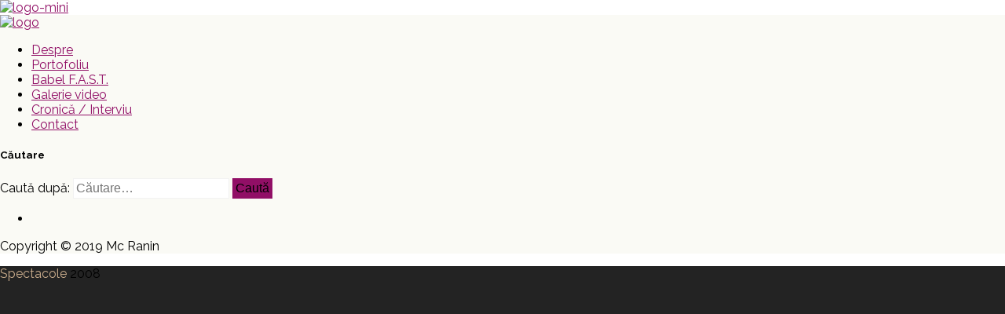

--- FILE ---
content_type: text/html; charset=UTF-8
request_url: https://ranin.ro/portfoliogroup/2008/
body_size: 10221
content:
<!DOCTYPE html>
<html lang="ro-RO">

	<head>
		<meta http-equiv="Content-Type" content="text/html; charset=UTF-8" />
		<meta name="viewport" content="width=device-width, initial-scale=1">
		
		<link rel="pingback" href="https://ranin.ro/xmlrpc.php" />
		
	    <title>2008 &#8211; Mc Ranin</title>
<meta name='robots' content='max-image-preview:large' />
<link rel='dns-prefetch' href='//cdnjs.cloudflare.com' />
<link rel='dns-prefetch' href='//fonts.googleapis.com' />
<link rel="alternate" type="application/rss+xml" title="Mc Ranin &raquo; Flux" href="https://ranin.ro/feed/" />
<link rel="alternate" type="application/rss+xml" title="Mc Ranin &raquo; Flux comentarii" href="https://ranin.ro/comments/feed/" />
<link rel="alternate" type="application/rss+xml" title="Mc Ranin &raquo; Flux 2008 group" href="https://ranin.ro/portfoliogroup/2008/feed/" />
<style id='wp-img-auto-sizes-contain-inline-css' type='text/css'>
img:is([sizes=auto i],[sizes^="auto," i]){contain-intrinsic-size:3000px 1500px}
/*# sourceURL=wp-img-auto-sizes-contain-inline-css */
</style>

<link rel='stylesheet' id='wp-block-library-css' href='https://ranin.ro/wp-includes/css/dist/block-library/style.min.css?ver=6.9' type='text/css' media='all' />
<style id='global-styles-inline-css' type='text/css'>
:root{--wp--preset--aspect-ratio--square: 1;--wp--preset--aspect-ratio--4-3: 4/3;--wp--preset--aspect-ratio--3-4: 3/4;--wp--preset--aspect-ratio--3-2: 3/2;--wp--preset--aspect-ratio--2-3: 2/3;--wp--preset--aspect-ratio--16-9: 16/9;--wp--preset--aspect-ratio--9-16: 9/16;--wp--preset--color--black: #000000;--wp--preset--color--cyan-bluish-gray: #abb8c3;--wp--preset--color--white: #ffffff;--wp--preset--color--pale-pink: #f78da7;--wp--preset--color--vivid-red: #cf2e2e;--wp--preset--color--luminous-vivid-orange: #ff6900;--wp--preset--color--luminous-vivid-amber: #fcb900;--wp--preset--color--light-green-cyan: #7bdcb5;--wp--preset--color--vivid-green-cyan: #00d084;--wp--preset--color--pale-cyan-blue: #8ed1fc;--wp--preset--color--vivid-cyan-blue: #0693e3;--wp--preset--color--vivid-purple: #9b51e0;--wp--preset--gradient--vivid-cyan-blue-to-vivid-purple: linear-gradient(135deg,rgb(6,147,227) 0%,rgb(155,81,224) 100%);--wp--preset--gradient--light-green-cyan-to-vivid-green-cyan: linear-gradient(135deg,rgb(122,220,180) 0%,rgb(0,208,130) 100%);--wp--preset--gradient--luminous-vivid-amber-to-luminous-vivid-orange: linear-gradient(135deg,rgb(252,185,0) 0%,rgb(255,105,0) 100%);--wp--preset--gradient--luminous-vivid-orange-to-vivid-red: linear-gradient(135deg,rgb(255,105,0) 0%,rgb(207,46,46) 100%);--wp--preset--gradient--very-light-gray-to-cyan-bluish-gray: linear-gradient(135deg,rgb(238,238,238) 0%,rgb(169,184,195) 100%);--wp--preset--gradient--cool-to-warm-spectrum: linear-gradient(135deg,rgb(74,234,220) 0%,rgb(151,120,209) 20%,rgb(207,42,186) 40%,rgb(238,44,130) 60%,rgb(251,105,98) 80%,rgb(254,248,76) 100%);--wp--preset--gradient--blush-light-purple: linear-gradient(135deg,rgb(255,206,236) 0%,rgb(152,150,240) 100%);--wp--preset--gradient--blush-bordeaux: linear-gradient(135deg,rgb(254,205,165) 0%,rgb(254,45,45) 50%,rgb(107,0,62) 100%);--wp--preset--gradient--luminous-dusk: linear-gradient(135deg,rgb(255,203,112) 0%,rgb(199,81,192) 50%,rgb(65,88,208) 100%);--wp--preset--gradient--pale-ocean: linear-gradient(135deg,rgb(255,245,203) 0%,rgb(182,227,212) 50%,rgb(51,167,181) 100%);--wp--preset--gradient--electric-grass: linear-gradient(135deg,rgb(202,248,128) 0%,rgb(113,206,126) 100%);--wp--preset--gradient--midnight: linear-gradient(135deg,rgb(2,3,129) 0%,rgb(40,116,252) 100%);--wp--preset--font-size--small: 13px;--wp--preset--font-size--medium: 20px;--wp--preset--font-size--large: 36px;--wp--preset--font-size--x-large: 42px;--wp--preset--spacing--20: 0.44rem;--wp--preset--spacing--30: 0.67rem;--wp--preset--spacing--40: 1rem;--wp--preset--spacing--50: 1.5rem;--wp--preset--spacing--60: 2.25rem;--wp--preset--spacing--70: 3.38rem;--wp--preset--spacing--80: 5.06rem;--wp--preset--shadow--natural: 6px 6px 9px rgba(0, 0, 0, 0.2);--wp--preset--shadow--deep: 12px 12px 50px rgba(0, 0, 0, 0.4);--wp--preset--shadow--sharp: 6px 6px 0px rgba(0, 0, 0, 0.2);--wp--preset--shadow--outlined: 6px 6px 0px -3px rgb(255, 255, 255), 6px 6px rgb(0, 0, 0);--wp--preset--shadow--crisp: 6px 6px 0px rgb(0, 0, 0);}:where(.is-layout-flex){gap: 0.5em;}:where(.is-layout-grid){gap: 0.5em;}body .is-layout-flex{display: flex;}.is-layout-flex{flex-wrap: wrap;align-items: center;}.is-layout-flex > :is(*, div){margin: 0;}body .is-layout-grid{display: grid;}.is-layout-grid > :is(*, div){margin: 0;}:where(.wp-block-columns.is-layout-flex){gap: 2em;}:where(.wp-block-columns.is-layout-grid){gap: 2em;}:where(.wp-block-post-template.is-layout-flex){gap: 1.25em;}:where(.wp-block-post-template.is-layout-grid){gap: 1.25em;}.has-black-color{color: var(--wp--preset--color--black) !important;}.has-cyan-bluish-gray-color{color: var(--wp--preset--color--cyan-bluish-gray) !important;}.has-white-color{color: var(--wp--preset--color--white) !important;}.has-pale-pink-color{color: var(--wp--preset--color--pale-pink) !important;}.has-vivid-red-color{color: var(--wp--preset--color--vivid-red) !important;}.has-luminous-vivid-orange-color{color: var(--wp--preset--color--luminous-vivid-orange) !important;}.has-luminous-vivid-amber-color{color: var(--wp--preset--color--luminous-vivid-amber) !important;}.has-light-green-cyan-color{color: var(--wp--preset--color--light-green-cyan) !important;}.has-vivid-green-cyan-color{color: var(--wp--preset--color--vivid-green-cyan) !important;}.has-pale-cyan-blue-color{color: var(--wp--preset--color--pale-cyan-blue) !important;}.has-vivid-cyan-blue-color{color: var(--wp--preset--color--vivid-cyan-blue) !important;}.has-vivid-purple-color{color: var(--wp--preset--color--vivid-purple) !important;}.has-black-background-color{background-color: var(--wp--preset--color--black) !important;}.has-cyan-bluish-gray-background-color{background-color: var(--wp--preset--color--cyan-bluish-gray) !important;}.has-white-background-color{background-color: var(--wp--preset--color--white) !important;}.has-pale-pink-background-color{background-color: var(--wp--preset--color--pale-pink) !important;}.has-vivid-red-background-color{background-color: var(--wp--preset--color--vivid-red) !important;}.has-luminous-vivid-orange-background-color{background-color: var(--wp--preset--color--luminous-vivid-orange) !important;}.has-luminous-vivid-amber-background-color{background-color: var(--wp--preset--color--luminous-vivid-amber) !important;}.has-light-green-cyan-background-color{background-color: var(--wp--preset--color--light-green-cyan) !important;}.has-vivid-green-cyan-background-color{background-color: var(--wp--preset--color--vivid-green-cyan) !important;}.has-pale-cyan-blue-background-color{background-color: var(--wp--preset--color--pale-cyan-blue) !important;}.has-vivid-cyan-blue-background-color{background-color: var(--wp--preset--color--vivid-cyan-blue) !important;}.has-vivid-purple-background-color{background-color: var(--wp--preset--color--vivid-purple) !important;}.has-black-border-color{border-color: var(--wp--preset--color--black) !important;}.has-cyan-bluish-gray-border-color{border-color: var(--wp--preset--color--cyan-bluish-gray) !important;}.has-white-border-color{border-color: var(--wp--preset--color--white) !important;}.has-pale-pink-border-color{border-color: var(--wp--preset--color--pale-pink) !important;}.has-vivid-red-border-color{border-color: var(--wp--preset--color--vivid-red) !important;}.has-luminous-vivid-orange-border-color{border-color: var(--wp--preset--color--luminous-vivid-orange) !important;}.has-luminous-vivid-amber-border-color{border-color: var(--wp--preset--color--luminous-vivid-amber) !important;}.has-light-green-cyan-border-color{border-color: var(--wp--preset--color--light-green-cyan) !important;}.has-vivid-green-cyan-border-color{border-color: var(--wp--preset--color--vivid-green-cyan) !important;}.has-pale-cyan-blue-border-color{border-color: var(--wp--preset--color--pale-cyan-blue) !important;}.has-vivid-cyan-blue-border-color{border-color: var(--wp--preset--color--vivid-cyan-blue) !important;}.has-vivid-purple-border-color{border-color: var(--wp--preset--color--vivid-purple) !important;}.has-vivid-cyan-blue-to-vivid-purple-gradient-background{background: var(--wp--preset--gradient--vivid-cyan-blue-to-vivid-purple) !important;}.has-light-green-cyan-to-vivid-green-cyan-gradient-background{background: var(--wp--preset--gradient--light-green-cyan-to-vivid-green-cyan) !important;}.has-luminous-vivid-amber-to-luminous-vivid-orange-gradient-background{background: var(--wp--preset--gradient--luminous-vivid-amber-to-luminous-vivid-orange) !important;}.has-luminous-vivid-orange-to-vivid-red-gradient-background{background: var(--wp--preset--gradient--luminous-vivid-orange-to-vivid-red) !important;}.has-very-light-gray-to-cyan-bluish-gray-gradient-background{background: var(--wp--preset--gradient--very-light-gray-to-cyan-bluish-gray) !important;}.has-cool-to-warm-spectrum-gradient-background{background: var(--wp--preset--gradient--cool-to-warm-spectrum) !important;}.has-blush-light-purple-gradient-background{background: var(--wp--preset--gradient--blush-light-purple) !important;}.has-blush-bordeaux-gradient-background{background: var(--wp--preset--gradient--blush-bordeaux) !important;}.has-luminous-dusk-gradient-background{background: var(--wp--preset--gradient--luminous-dusk) !important;}.has-pale-ocean-gradient-background{background: var(--wp--preset--gradient--pale-ocean) !important;}.has-electric-grass-gradient-background{background: var(--wp--preset--gradient--electric-grass) !important;}.has-midnight-gradient-background{background: var(--wp--preset--gradient--midnight) !important;}.has-small-font-size{font-size: var(--wp--preset--font-size--small) !important;}.has-medium-font-size{font-size: var(--wp--preset--font-size--medium) !important;}.has-large-font-size{font-size: var(--wp--preset--font-size--large) !important;}.has-x-large-font-size{font-size: var(--wp--preset--font-size--x-large) !important;}
/*# sourceURL=global-styles-inline-css */
</style>

<style id='classic-theme-styles-inline-css' type='text/css'>
/*! This file is auto-generated */
.wp-block-button__link{color:#fff;background-color:#32373c;border-radius:9999px;box-shadow:none;text-decoration:none;padding:calc(.667em + 2px) calc(1.333em + 2px);font-size:1.125em}.wp-block-file__button{background:#32373c;color:#fff;text-decoration:none}
/*# sourceURL=/wp-includes/css/classic-themes.min.css */
</style>
<link rel='stylesheet' id='contact-form-7-css' href='https://ranin.ro/wp-content/plugins/contact-form-7/includes/css/styles.css?ver=6.1.3' type='text/css' media='all' />
<link rel='stylesheet' id='extensive-vc-main-style-css' href='https://ranin.ro/wp-content/plugins/extensive-vc-addon/assets/css/main.min.css?ver=6.9' type='text/css' media='all' />
<link rel='stylesheet' id='ionicons-css' href='https://ranin.ro/wp-content/plugins/extensive-vc-addon/assets/css/ion-icons/css/ionicons.min.css?ver=6.9' type='text/css' media='all' />
<link rel='stylesheet' id='bootstrap-style-css' href='https://ranin.ro/wp-content/themes/ranin-theme/assets/css/vendors/bootstrap.css?ver=0.0.1' type='text/css' media='all' />
<link rel='stylesheet' id='font-awesome-css' href='https://ranin.ro/wp-content/themes/ranin-theme/assets/css/vendors/font-awesome.css?ver=0.0.1' type='text/css' media='all' />
<link rel='stylesheet' id='magnific-css' href='https://ranin.ro/wp-content/themes/ranin-theme/assets/css/vendors/magnific-popup.css?ver=0.0.1' type='text/css' media='all' />
<link rel='stylesheet' id='media-element-css' href='https://ranin.ro/wp-content/themes/ranin-theme/assets/css/vendors/mediaelementplayer.css?ver=0.0.1' type='text/css' media='all' />
<link rel='stylesheet' id='rslider-css' href='https://ranin.ro/wp-content/themes/ranin-theme/assets/css/vendors/responsiveslides.css?ver=0.0.1' type='text/css' media='all' />
<link rel='stylesheet' id='classycompare-css' href='https://ranin.ro/wp-content/themes/ranin-theme/assets/css/vendors/jquery.classycompare.css?ver=0.0.1' type='text/css' media='all' />
<link rel='stylesheet' id='theme-style-css' href='https://ranin.ro/wp-content/themes/ranin-theme/assets/css/style.css?ver=0.0.1' type='text/css' media='all' />
<link rel='stylesheet' id='theme-shop-css' href='https://ranin.ro/wp-content/themes/ranin-theme/assets/css/toranj-woocommerce.css?ver=0.0.1' type='text/css' media='all' />
<link rel='stylesheet' id='theme-dark-sidebar-css' href='https://ranin.ro/wp-content/themes/ranin-theme/assets/css/styles/dark-sidebar.css?ver=0.0.1' type='text/css' media='all' />
<link rel='stylesheet' id='500px-font-faces-css' href='https://ranin.ro/wp-content/themes/ranin-theme/assets/css/vendors/fontello-500px.css?ver=0.0.1' type='text/css' media='all' />
<link rel='stylesheet' id='fancybox-css' href='https://ranin.ro/wp-content/plugins/easy-fancybox/fancybox/1.5.4/jquery.fancybox.min.css?ver=6.9' type='text/css' media='screen' />
<link rel='stylesheet' id='extensive-vc-google-fonts-css' href='https://fonts.googleapis.com/css?family=Raleway%3A400%2C500%2C600%2C700%2C800%2C900%7CPoppins%3A400%2C700&#038;subset=latin-ext&#038;ver=1.0' type='text/css' media='all' />
<link rel='stylesheet' id='js_composer_front-css' href='https://ranin.ro/wp-content/plugins/js_composer/assets/css/js_composer.min.css?ver=8.7.1' type='text/css' media='all' />
<link rel='stylesheet' id='ms-main-css' href='https://ranin.ro/wp-content/plugins/masterslider/public/assets/css/masterslider.main.css?ver=3.4.2' type='text/css' media='all' />
<link rel='stylesheet' id='ms-custom-css' href='https://ranin.ro/wp-content/uploads/masterslider/custom.css?ver=44.4' type='text/css' media='all' />
<link rel='stylesheet' id='0-css' href='https://ranin.ro/wp-content/themes/ranin-theme/assets/css/toranj-msslider.css?ver=1.0' type='text/css' media='all' />
<link rel='stylesheet' id='child-theme-style-css' href='https://ranin.ro/wp-content/themes/ranin-theme-child/style.css?ver=1.0.1' type='text/css' media='all' />
<script type="text/javascript" src="https://ranin.ro/wp-includes/js/jquery/jquery.min.js?ver=3.7.1" id="jquery-core-js"></script>
<script type="text/javascript" src="https://ranin.ro/wp-includes/js/jquery/jquery-migrate.min.js?ver=3.4.1" id="jquery-migrate-js"></script>
<script type="text/javascript" src="//cdnjs.cloudflare.com/ajax/libs/modernizr/2.8.3/modernizr.min.js?ver=6.9" id="modernizr-js"></script>
<script></script><link rel="https://api.w.org/" href="https://ranin.ro/wp-json/" /><link rel="EditURI" type="application/rsd+xml" title="RSD" href="https://ranin.ro/xmlrpc.php?rsd" />
<meta name="generator" content="WordPress 6.9" />
<script>var ms_grabbing_curosr='https://ranin.ro/wp-content/plugins/masterslider/public/assets/css/common/grabbing.cur',ms_grab_curosr='https://ranin.ro/wp-content/plugins/masterslider/public/assets/css/common/grab.cur';</script>
<meta name="generator" content="MasterSlider 3.4.2 - Responsive Touch Image Slider" />
<!-- Analytics by WP Statistics - https://wp-statistics.com -->
<link href='https://fonts.googleapis.com/css?family=Raleway:100,200,300,400,600,700,900,b' rel='stylesheet' type='text/css'><style id='toranj_body_font_styles'>body,.thin-text,.tj-hover-3 .tj-overlay .subtitle,.tj-hover-2 .tj-overlay .subtitle,.tj-hover-1 .tj-overlay .subtitle,.page-side .title .second-part,.tj-circle-hover .tj-overlay .details .subtitle,.tj-hover-3 .tj-overlay .subtitle,.double-title span,.product-categories .children li a,.product-categories .children li span,.woocommerce ul.products li.product .price, .woocommerce-page ul.products li.product .price,.shop-post-head .add_to_cart_button, .shop-post-head .added_to_cart,.product-categories .children li a, .product-categories .children li span,.product-categories,.cd-dropdown > span,.cd-dropdown ul li span,h1,h2,h3,h4,h5,.page-side .title,.double-title,.project-title,.cap-compact .cap-title,.side-title,.tj-hover-3 .tj-overlay .title,.blog-grid .post-header,#post-header .header-content .post-title,.contact-detail h5,.widget-title,.cap-lg .cap-title,.vertical-services .service-details .title,.call-to-action .action-title,.cap-elegant .cap-des,.team-item .team-content .title,.vertical-services .service-details .title,.owl-slide .owl-caption .title,.owl-slide .owl-caption .title, .owl-caption i,.contact-detail h5,.wpb_toggle,.cap-toranj .cap-title,.team-members .left-side .item .team-title,.team-members .left-side .item .team-title span,h3.shop-post-title a{font-family:Raleway;}</style><style>
			body{font-size:16;}
		</style><script>window.owlabrtl =  false;</script><script>window.owlabUseAjax =  true;window.owlabAccentColor = '#910f66';window.toranjGmapMaxZoom =  20;window.toranjGmapInitialZoom =  15;window.toranjOpenMenuOnHover = true;</script><script>window.tjAjaxUrl = 'https://ranin.ro/wp-admin/admin-ajax.php';</script><style type="text/css" id="toranj-custom-styles"> ::selection{ background-color:#910f66; } ::-moz-selection{ background-color:#910f66; } .btn-toranj, .back-to-top:hover, .back-to-top:focus, #back-to-top:hover, #back-to-top:focus, .lined:after, .bordered:after, #navigation li.current-menu-item a:before, #navigation li.current-menu-parent >a:before, #navigation .nav-prev>a:before, #portfolio-nav li a:hover i, #portfolio-nav li a:focus i, .grid-filters:after, .tj-hover-3 .tj-overlay .title:after, #ascrail2000-hr> div, #blog-more:hover, #blog-more:focus, .section-title:after, .team-item .team-content .subtitle:after, .team-socials li a:hover i,.team-socials li a:focus i, .skill-item .bar, .ib-center .ib-icon, .cap-lg .cap-des:after, .ms-staff-carousel .ms-staff-info h4:after, .ms-skin-toranj .ms-slide .ms-slide-vpbtn:hover, .ms-skin-toranj .ms-video-btn:hover, .tj-mp-action:hover i, .tj-mp-action:focus i, .tj-mp-close:hover i, .tj-mp-close:focus i, #menu-toggle,#menu-toggle:after, #menu-toggle:before, .portfolio-nav li a:hover i, .portfolio-nav li a:focus i, .bordered:after, .bordered-fine:after, .team-members .content-carousel .item .info:before, #menu-toggle, #menu-toggle:after, #menu-toggle:before, #commentform #submit, .team-members .left-side .item .info:before, .widget .widgettitle:after, .tj-hover-1 .tj-overlay:after, .tj-hover-5.colorbg:after, .cap-toranj .cap-title:after, .tj-ms-skin .ms-slide .ms-slide-vpbtn:hover, .tj-ms-skin .ms-video-btn:hover, .post-password-form input[type="submit"], .widget_search input[type="submit"], #navigation li.current-menu-item a:before, #navigation li.current-menu-parent >a:before, #navigation .nav-prev>a:before, .dark-template .tj-password i, #social-sharing-trigger, #social-sharing .sharing-icon { background-color:#910f66; } .btn-toranj:hover, .btn-toranj:focus, .btn-toranj:active, .btn-toranj.active, .woocommerce span.onsale, .woocommerce-page span.onsale, .shop-post-title a::after, #social-sharing-trigger:hover, #social-sharing-trigger:focus { background-color:#c9ac8c; } a, ul.list-iconed-circle i, ul.list-iconed-square i, #menu-icon, .page-title .title span, .tj-form label, #portfolio-nav li a, .fixed-filter .select-filter i, ul.list-items .list-label, .vertical-carousel .vcarousel-next a, .vertical-carousel .vcarousel-prev a, .vertical-carousel .vcarousel-counter, .blog-minimal-s #blog-list .post-meta, .blog-minimal #blog-list .post-meta, #blog-more, #post-body #post-side a:hover, #post-body #post-side a:focus, .colored, .team-socials li a, .vertical-services li i, .accordion .item.active .head a, .accordion .item .head a:hover, .accordion .item .head a:focus, .tabs .tabs-head li.active a, .tabs .tabs-head li:hover a, .tabs .tabs-head li:focus a, .owl-caption a:hover i, .owl-caption a:focus i, .ms-skin-toranj .ms-nav-next, .ms-skin-toranj .ms-nav-prev, .ms-skin-toranj .tj-ms-counter, .tj-ms-gallery .ms-thumb-list, .ms-skin-toranj .ms-slide .ms-slide-vpbtn, .ms-skin-toranj .ms-video-btn, .ms-skin-toranj .ms-slide .ms-slide-vpbtn:after, .ms-skin-toranj .ms-video-btn:after, .ms-skin-toranj .tj-controlls-vmode .tj-ms-counter, .grid-filters-wrapper .select-filter i, .btn-toranj.alt, .icon-box .ib-icon, .wpb_content_element .wpb_tabs_nav li.ui-tabs-active a, .tj-ms-skin .ms-nav-next, .tj-ms-skin .ms-nav-prev, .tj-ms-skin .tj-controlls-vmode .tj-ms-counter, .tj-ms-skin .ms-slide .ms-slide-vpbtn, .tj-ms-skin .ms-video-btn, .cart-contents, .woocommerce .star-rating, .woocommerce-page .star-rating, .woocommerce .star-rating, .woocommerce-page .star-rating, .woocommerce .star-rating::before, .woocommerce-page .star-rating::before, .blog-grid .sticky-span, .tj-playbtn, .tj-ms-skin .tj-ms-counter, .tj-ms-skin .ms-slide .ms-slide-vpbtn:after, .tj-ms-skin .ms-video-btn:after, #inner-bar { color:#910f66; } .ib-center .ib-icon{ color:#fff; } a:hover,a:focus, .page-side .title .second-part, .blog-list .post-header a:hover, .blog-list .post-header a:focus, .blog-list .post-meta span a:hover, .blog-list .post-meta span a:focus, .widget-recent-posts .date, .portfolio-nav li a, .contact-detail h5{ color:#c9ac8c; } .btn-toranj.alt, .btn-toranj, .back-to-top, #back-to-top, ul.list-iconed-circle i, ul.list-iconed-square i, #portfolio-nav li a i, #blog-more, .team-socials li a i, .vertical-services li, .vertical-services li i, .icon-box .ib-icon, .cap-compact, .cap-compact.cap-reverse, .ms-skin-toranj .ms-slide .ms-slide-vpbtn, .ms-skin-toranj .ms-video-btn, .tj-mp-action i, .portfolio-nav li a i, .btn-toranj:hover, .btn-toranj:focus, .btn-toranj:active, .btn-toranj.active, .tj-ms-skin .ms-slide .ms-slide-vpbtn, .tj-ms-skin .ms-video-btn, blockquote, #commentform #submit, .post-password-form input[type="submit"], .widget_search input[type="submit"] { border-color:#910f66; } .btn-toranj.alt:hover{ color:#fff; } .regular-page{ background-color:#fdfdfd; } #main-content.dark-template, .regular-page-dark{ background-color:#232323; } .page-side{ background-color:#232323; } .page-main, #main-content .nicescroll-rails, #ajax-folio-loader { background-color:#232323; } #side-bar{ background-color:#fafaf5; } #inner-bar{ background-color:#fafaf5; } /*---sample style to change the color of menu icon --*/ /* #menu-toggle, #menu-toggle:after, #menu-toggle:before{ background-color:#fff; } */ body{ font-family: 'raleway', sans-serif; overflow-x:hidden; -webkit-overflow-scrolling: touch; margin: 0; } strong,em{ color: inherit; } strong{ font-weight: 600; font-family: 'raleway'; color: inherit; } .dark-template strong, .dark-template em { color: inherit; } /* citate */ blockquote { font-size: inherit; padding: 5px 5px; margin-bottom: 0px; color: inherit; background: inherit; margin: 0 0 10px; border-left: 1px solid #c9ac8c; } /* umbra scris */ .project-caption { text-shadow: 1px 1px 1px #000; } /* form contact */ input, textarea, .form-control { border-radius: 0; box-shadow: none; padding: 3px; height: initial; font-size: initial; border: 1px solid #F2F2F2; } /* image over bara */ .tj-hover-1 .tj-overlay::after { margin-top: 12px; } /* scris video */ .wpb_row .master-slider-parent *, .master-slider-parent * { box-sizing: content-box; color: #7D1414; font-weight: inherit; font-family: "Raleway",sans-serif; } /* ascunde text lightbox */ .lb-data .lb-details { display: none; } /* partea dreapta */ .rightside-folio .page-side { /* right: 0; */ /* left: auto !important; */ padding: 70px 25px 130px; /* width: 350px; */ } /* marire imagini portfolio */ .vf-item { height: 650px; } } </style><!-- Global site tag (gtag.js) - Google Analytics -->
<script async src="https://www.googletagmanager.com/gtag/js?id=UA-163254325-1"></script>
<script>
  window.dataLayer = window.dataLayer || [];
  function gtag(){dataLayer.push(arguments);}
  gtag('js', new Date());

  gtag('config', 'UA-163254325-1');
</script>
<link rel="icon" type="image/png" href="https://ranin.ro/wp-content/uploads/2019/06/logo.ico"><meta name="generator" content="Powered by WPBakery Page Builder - drag and drop page builder for WordPress."/>
<noscript><style> .wpb_animate_when_almost_visible { opacity: 1; }</style></noscript>	</head>

	<body data-rsssl=1  class="archive tax-owlabpfl_group term-32 wp-theme-ranin-theme wp-child-theme-ranin-theme-child _masterslider _msp_version_3.4.2 extensive-vc-1.9.1 dark-sidebar evc-predefined-style wpb-js-composer js-comp-ver-8.7.1 vc_responsive">
		<div id="toranj-main-wrapper">
	    	<a href="#" id="menu-toggle-wrapper">
				<div id="menu-toggle"></div>	
			</a>
			
			<!-- inner bar wrapper -->
	    	<a href="#" id="inner-bar">
	    						
				<div class="logo-alt">
									<img src="https://ranin.ro/wp-content/uploads/2020/03/logo-vert.png" alt="logo-mini">
								</div><!-- /Small logo -->

							</a>
			<!-- /inner bar wrapper -->

			
	    	<!-- Sidebar -->	
			<div id="side-bar">
				<div class="inner-wrapper">	
					<div id="side-inner">

						
						<!-- Logo -->	
						<div id="logo-wrapper">
							<a href="https://ranin.ro/"><img src="https://ranin.ro/wp-content/uploads/2019/06/mcranin-profil-semnat.png" alt="logo"></a>
						
						</div>
						<!-- /Logo -->
						

						<div id="side-contents">

							
							<ul id = "navigation" class = ""><li id="menu-item-22" class="menu-item menu-item-type-post_type menu-item-object-page menu-item-22"><a href="https://ranin.ro/despre/">Despre</a></li>
<li id="menu-item-180" class="menu-item menu-item-type-post_type menu-item-object-page menu-item-180"><a href="https://ranin.ro/portofoliu/">Portofoliu</a></li>
<li id="menu-item-1925" class="menu-item menu-item-type-taxonomy menu-item-object-owlabpfl_group menu-item-1925"><a href="https://ranin.ro/portfoliogroup/babel-f-a-s-t/">Babel F.A.S.T.</a></li>
<li id="menu-item-831" class="menu-item menu-item-type-post_type menu-item-object-page menu-item-831"><a href="https://ranin.ro/tesv/">Galerie video</a></li>
<li id="menu-item-533" class="menu-item menu-item-type-post_type menu-item-object-page menu-item-533"><a href="https://ranin.ro/cronica-teatrala/">Cronică / Interviu</a></li>
<li id="menu-item-24" class="menu-item menu-item-type-post_type menu-item-object-page menu-item-24"><a href="https://ranin.ro/contact/">Contact</a></li>
</ul>	

						</div>	

						<!-- Sidebar footer -->	
						<div id="side-footer">
													<div id="search-4" class="widget_search"><h5 class="widget-title">Căutare</h5><form role="search" method="get" class="search-form" action="https://ranin.ro/">
				<label>
					<span class="screen-reader-text">Caută după:</span>
					<input type="search" class="search-field" placeholder="Căutare&hellip;" value="" name="s" />
				</label>
				<input type="submit" class="search-submit" value="Caută" />
			</form></div>						
							<!-- Social icons -->	
							<ul class="social-icons">
								<li><a href="https://www.youtube.com/channel/UC1nWuUjMfRmpFUPHghyMVVg" target="_blank"><i class="fa fa-youtube"></i></a></li>							</ul>
							<!-- /Social icons -->
								
							<div id="copyright">
								<p class="label">Copyright © 2019 Mc Ranin</p>							</div>
						</div>
						<!-- /Sidebar footer -->	

					</div>
				</div>
			</div>
			<!-- /Sidebar -->

		
				
<!-- Page main wrapper -->
<div id="main-content" class="dark-template">
	<div class="page-wrapper">
		
		<!-- Sidebar -->
		<div class="page-side ajax-element">
			<div class="inner-wrapper vcenter-wrapper">
				<div class="side-content vcenter">
					<div class="title">
						<span class="second-part">Spectacole</span>
						<span>2008</span>
					</div>
					
					<p></p>

										
				</div>
			</div>
		</div>
		<!-- /Sidebar -->

		<!-- Main Content -->
		<div class="page-main ajax-element">
			<!-- Portflio wrapper -->	
			<div class="ajax-folio vertical-folio">
				
				
				
				
				
				<!-- Portflio Item -->		
				<div class="vf-item set-bg tj-hover-3 inview-animate inview-fadeleft">
					<a href="https://ranin.ro/portfolio/femeile-din-trahis/" class="ajax-portfolio">
													<img data-original="https://ranin.ro/wp-content/uploads/2023/01/foto-femeile-din-trahis-006-1024x683.jpg" src="[data-uri]" width="1024" height="683" alt="Femeile din Trahis" class="img-responsive lazy" data-width=1024 data-height=683>												

						<!-- Item Overlay -->	
						<div class="tj-overlay vcenter-wrapper">
							<div class="overlay-texts vcenter">
								<h3 class="title">Femeile din Trahis</h3>
								<h4 class="subtitle">... o epocă a unui matriarhat, în care masculinitatea dispărută este asumată de către femei.</h4>
							</div>
						</div>
						<!-- /Item Overlay -->	
					</a>
				</div>
				<!-- /Portflio Item -->	
								
			</div>
			<!-- /Portflio wrapper -->	
		</div>
		<!-- /Main Content -->

		
		<!--Ajax folio-->
		<div id="ajax-folio-loader">
			<!-- loading css3 -->
			<div id="followingBallsG">
				<div id="followingBallsG_1" class="followingBallsG">
				</div>
				<div id="followingBallsG_2" class="followingBallsG">
				</div>
				<div id="followingBallsG_3" class="followingBallsG">
				</div>
				<div id="followingBallsG_4" class="followingBallsG">
				</div>
			</div>
		</div>
		<div id="ajax-folio-item"></div>
		<!--Ajax folio-->
	</div>
</div>
<!-- /Page main wrapper -->


			
			</div>
		<footer><script type="speculationrules">
{"prefetch":[{"source":"document","where":{"and":[{"href_matches":"/*"},{"not":{"href_matches":["/wp-*.php","/wp-admin/*","/wp-content/uploads/*","/wp-content/*","/wp-content/plugins/*","/wp-content/themes/ranin-theme-child/*","/wp-content/themes/ranin-theme/*","/*\\?(.+)"]}},{"not":{"selector_matches":"a[rel~=\"nofollow\"]"}},{"not":{"selector_matches":".no-prefetch, .no-prefetch a"}}]},"eagerness":"conservative"}]}
</script>
<script type="text/javascript" src="https://ranin.ro/wp-includes/js/dist/hooks.min.js?ver=dd5603f07f9220ed27f1" id="wp-hooks-js"></script>
<script type="text/javascript" src="https://ranin.ro/wp-includes/js/dist/i18n.min.js?ver=c26c3dc7bed366793375" id="wp-i18n-js"></script>
<script type="text/javascript" id="wp-i18n-js-after">
/* <![CDATA[ */
wp.i18n.setLocaleData( { 'text direction\u0004ltr': [ 'ltr' ] } );
//# sourceURL=wp-i18n-js-after
/* ]]> */
</script>
<script type="text/javascript" src="https://ranin.ro/wp-content/plugins/contact-form-7/includes/swv/js/index.js?ver=6.1.3" id="swv-js"></script>
<script type="text/javascript" id="contact-form-7-js-translations">
/* <![CDATA[ */
( function( domain, translations ) {
	var localeData = translations.locale_data[ domain ] || translations.locale_data.messages;
	localeData[""].domain = domain;
	wp.i18n.setLocaleData( localeData, domain );
} )( "contact-form-7", {"translation-revision-date":"2025-10-29 16:06:48+0000","generator":"GlotPress\/4.0.3","domain":"messages","locale_data":{"messages":{"":{"domain":"messages","plural-forms":"nplurals=3; plural=(n == 1) ? 0 : ((n == 0 || n % 100 >= 2 && n % 100 <= 19) ? 1 : 2);","lang":"ro"},"This contact form is placed in the wrong place.":["Acest formular de contact este plasat \u00eentr-un loc gre\u0219it."],"Error:":["Eroare:"]}},"comment":{"reference":"includes\/js\/index.js"}} );
//# sourceURL=contact-form-7-js-translations
/* ]]> */
</script>
<script type="text/javascript" id="contact-form-7-js-before">
/* <![CDATA[ */
var wpcf7 = {
    "api": {
        "root": "https:\/\/ranin.ro\/wp-json\/",
        "namespace": "contact-form-7\/v1"
    },
    "cached": 1
};
//# sourceURL=contact-form-7-js-before
/* ]]> */
</script>
<script type="text/javascript" src="https://ranin.ro/wp-content/plugins/contact-form-7/includes/js/index.js?ver=6.1.3" id="contact-form-7-js"></script>
<script type="text/javascript" src="https://ranin.ro/wp-content/plugins/extensive-vc-addon/assets/plugins/appear/jquery.appear.js?ver=6.9" id="appear-js"></script>
<script type="text/javascript" id="extensive-vc-main-script-js-extra">
/* <![CDATA[ */
var evcVars = {"global":{"adminAjaxUrl":"https://ranin.ro/wp-admin/admin-ajax.php","sliderNavPrevArrow":"ion-ios-arrow-left","sliderNavNextArrow":"ion-ios-arrow-right"}};
//# sourceURL=extensive-vc-main-script-js-extra
/* ]]> */
</script>
<script type="text/javascript" src="https://ranin.ro/wp-content/plugins/extensive-vc-addon/assets/js/main.min.js?ver=6.9" id="extensive-vc-main-script-js"></script>
<script type="text/javascript" src="https://ranin.ro/wp-content/themes/ranin-theme/assets/js/vendors/imagesloaded.pkgd.min.js?ver=0.0.1" id="images-loaded-js"></script>
<script type="text/javascript" src="https://ranin.ro/wp-content/themes/ranin-theme/assets/js/vendors/jquery.history.js?ver=0.0.1" id="history-js-js"></script>
<script type="text/javascript" src="https://ranin.ro/wp-content/themes/ranin-theme/assets/js/vendors/TweenMax.min.js?ver=0.0.1" id="tweenmax-js"></script>
<script type="text/javascript" src="https://ranin.ro/wp-content/plugins/extensive-vc-addon/assets/plugins/owl-carousel/owl.carousel.min.js?ver=6.9" id="owl-carousel-js"></script>
<script type="text/javascript" src="https://ranin.ro/wp-content/themes/ranin-theme/assets/js/jquery.owwwlab-video.js?ver=0.0.1" id="owl-videobg-js"></script>
<script type="text/javascript" src="https://ranin.ro/wp-content/themes/ranin-theme/assets/js/vendors/jquery.nicescroll.min.js?ver=0.0.1" id="nicescroll-js"></script>
<script type="text/javascript" src="https://ranin.ro/wp-content/themes/ranin-theme/assets/js/vendors/jquery.magnific-popup.js?ver=0.0.1" id="magnific-js"></script>
<script type="text/javascript" src="https://ranin.ro/wp-content/themes/ranin-theme/assets/js/vendors/mediaelement-and-player.min.js?ver=0.0.1" id="media-player-js"></script>
<script type="text/javascript" src="https://ranin.ro/wp-content/themes/ranin-theme/assets/js/vendors/jquery.inview.min.js?ver=0.0.1" id="inview-js"></script>
<script type="text/javascript" src="https://ranin.ro/wp-content/themes/ranin-theme/assets/js/vendors/smoothscroll.js?ver=0.0.1" id="smooth-scroll-js"></script>
<script type="text/javascript" src="https://ranin.ro/wp-content/themes/ranin-theme/assets/js/vendors/responsiveslides.min.js?ver=0.0.1" id="rslider-js"></script>
<script type="text/javascript" src="https://ranin.ro/wp-content/themes/ranin-theme/assets/js/vendors/jquery.classycompare.js?ver=0.0.1" id="classycompare-js"></script>
<script type="text/javascript" src="https://ranin.ro/wp-content/themes/ranin-theme/assets/js/vendors/jquery.touchSwipe.min.js?ver=0.0.1" id="touchswip-js"></script>
<script type="text/javascript" src="https://ranin.ro/wp-content/themes/ranin-theme/assets/js/vendors/jquery.dropdown.js?ver=0.0.1" id="tj-dropdown-js"></script>
<script type="text/javascript" src="https://ranin.ro/wp-content/themes/ranin-theme/assets/js/vendors/jquery.lazyload.min.js?ver=0.0.1" id="lazyload-js"></script>
<script type="text/javascript" src="https://ranin.ro/wp-content/plugins/easy-fancybox/vendor/purify.min.js?ver=6.9" id="fancybox-purify-js"></script>
<script type="text/javascript" id="jquery-fancybox-js-extra">
/* <![CDATA[ */
var efb_i18n = {"close":"Close","next":"Next","prev":"Previous","startSlideshow":"Start slideshow","toggleSize":"Toggle size"};
//# sourceURL=jquery-fancybox-js-extra
/* ]]> */
</script>
<script type="text/javascript" src="https://ranin.ro/wp-content/plugins/easy-fancybox/fancybox/1.5.4/jquery.fancybox.min.js?ver=6.9" id="jquery-fancybox-js"></script>
<script type="text/javascript" id="jquery-fancybox-js-after">
/* <![CDATA[ */
var fb_timeout, fb_opts={'autoScale':true,'showCloseButton':true,'margin':20,'pixelRatio':'false','centerOnScroll':false,'enableEscapeButton':true,'overlayShow':true,'hideOnOverlayClick':true,'minVpHeight':320,'disableCoreLightbox':'true','enableBlockControls':'true','fancybox_openBlockControls':'true' };
if(typeof easy_fancybox_handler==='undefined'){
var easy_fancybox_handler=function(){
jQuery([".nolightbox","a.wp-block-file__button","a.pin-it-button","a[href*='pinterest.com\/pin\/create']","a[href*='facebook.com\/share']","a[href*='twitter.com\/share']"].join(',')).addClass('nofancybox');
jQuery('a.fancybox-close').on('click',function(e){e.preventDefault();jQuery.fancybox.close()});
/* PDF */
jQuery('a[href*=".pdf" i],area[href*=".pdf" i]').not('.nofancybox,li.nofancybox>a').addClass('fancybox-pdf');
jQuery('a.fancybox-pdf,area.fancybox-pdf,.fancybox-pdf>a').each(function(){jQuery(this).fancybox(jQuery.extend(true,{},fb_opts,{'type':'iframe','width':'90%','height':'90%','padding':10,'titleShow':false,'titlePosition':'float','titleFromAlt':true,'autoDimensions':false,'scrolling':'no'}))});
};};
jQuery(easy_fancybox_handler);jQuery(document).on('post-load',easy_fancybox_handler);

//# sourceURL=jquery-fancybox-js-after
/* ]]> */
</script>
<script type="text/javascript" id="wp-statistics-tracker-js-extra">
/* <![CDATA[ */
var WP_Statistics_Tracker_Object = {"requestUrl":"https://ranin.ro/wp-json/wp-statistics/v2","ajaxUrl":"https://ranin.ro/wp-admin/admin-ajax.php","hitParams":{"wp_statistics_hit":1,"source_type":"tax_owlabpfl_group","source_id":32,"search_query":"","signature":"e9485bdb7d67d4a8323ccd8cbe0fd4ab","endpoint":"hit"},"onlineParams":{"wp_statistics_hit":1,"source_type":"tax_owlabpfl_group","source_id":32,"search_query":"","signature":"e9485bdb7d67d4a8323ccd8cbe0fd4ab","endpoint":"online"},"option":{"userOnline":"1","dntEnabled":"","bypassAdBlockers":false,"consentIntegration":{"name":null,"status":[]},"isPreview":false,"trackAnonymously":false,"isWpConsentApiActive":false,"consentLevel":"functional"},"jsCheckTime":"60000","isLegacyEventLoaded":"","customEventAjaxUrl":"https://ranin.ro/wp-admin/admin-ajax.php?action=wp_statistics_custom_event&nonce=0970cc4361"};
//# sourceURL=wp-statistics-tracker-js-extra
/* ]]> */
</script>
<script type="text/javascript" src="https://ranin.ro/wp-content/plugins/wp-statistics/assets/js/tracker.js?ver=14.15.6" id="wp-statistics-tracker-js"></script>
<script type="text/javascript" src="https://ranin.ro/wp-content/themes/ranin-theme/assets/js/vendors/isotope.pkgd.min.js?ver=0.0.1" id="isotope-js"></script>
<script type="text/javascript" src="https://ranin.ro/wp-content/themes/ranin-theme/assets/js/vendors/waypoints.min.js?ver=0.0.1" id="waypoints-js"></script>
<script type="text/javascript" src="https://ranin.ro/wp-content/themes/ranin-theme/assets/js/vc/js_composer_front.js?ver=0.0.1" id="owwwlab_wpb_composer_front_js-js"></script>
<script type="text/javascript" src="https://ranin.ro/wp-content/themes/ranin-theme/assets/js/custom.js?ver=0.0.1" id="theme-custom-js-js"></script>
<script></script></footer>
	</body>
</html>


<!-- Page cached by LiteSpeed Cache 7.6.2 on 2026-01-10 19:41:02 -->